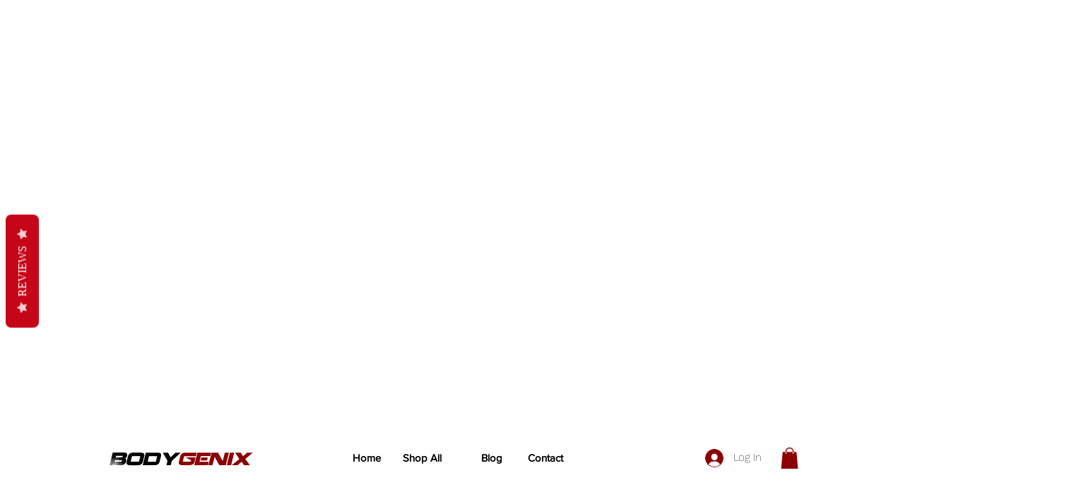

--- FILE ---
content_type: text/html; charset=utf-8
request_url: https://www.google.com/recaptcha/api2/aframe
body_size: 267
content:
<!DOCTYPE HTML><html><head><meta http-equiv="content-type" content="text/html; charset=UTF-8"></head><body><script nonce="CagGOUybQ9nmeVK-zM5Nyg">/** Anti-fraud and anti-abuse applications only. See google.com/recaptcha */ try{var clients={'sodar':'https://pagead2.googlesyndication.com/pagead/sodar?'};window.addEventListener("message",function(a){try{if(a.source===window.parent){var b=JSON.parse(a.data);var c=clients[b['id']];if(c){var d=document.createElement('img');d.src=c+b['params']+'&rc='+(localStorage.getItem("rc::a")?sessionStorage.getItem("rc::b"):"");window.document.body.appendChild(d);sessionStorage.setItem("rc::e",parseInt(sessionStorage.getItem("rc::e")||0)+1);localStorage.setItem("rc::h",'1769280377615');}}}catch(b){}});window.parent.postMessage("_grecaptcha_ready", "*");}catch(b){}</script></body></html>

--- FILE ---
content_type: text/javascript
request_url: https://statics2.kudobuzz.com/widget-loader.f9d869a2a50ccfbe2fb7.js
body_size: 2626
content:
"use strict";(self.webpackChunkwidget=self.webpackChunkwidget||[]).push([[876],{6672:(e,t,n)=>{n.d(t,{Z:()=>c});var r=n(4234);function i(e){let t,n;return{c(){t=(0,r.bGB)("div"),n=(0,r.fLW)(e[2]),(0,r.Ljt)(t,"class","_o4-t")},m(e,i){(0,r.$Tr)(e,t,i),(0,r.R3I)(t,n)},p(e,t){4&t&&(0,r.rTO)(n,e[2])},d(e){e&&(0,r.ogt)(t)}}}function s(e){let t,n,s,l,o,c,d,a,u,p=e[2]&&i(e);return{c(){t=(0,r.bGB)("div"),n=(0,r.bGB)("label"),s=(0,r.bGB)("input"),l=(0,r.DhX)(),o=(0,r.fLW)(e[1]),c=(0,r.DhX)(),p&&p.c(),d=(0,r.cSb)(),(0,r.Ljt)(s,"type","checkbox"),(0,r.Ljt)(s,"class","svelte-zu7hhh"),(0,r.Ljt)(n,"style",e[3]),(0,r.Ljt)(n,"class","svelte-zu7hhh"),(0,r.Ljt)(t,"class","_3Wh8j")},m(i,h){(0,r.$Tr)(i,t,h),(0,r.R3I)(t,n),(0,r.R3I)(n,s),s.checked=e[0],(0,r.R3I)(n,l),(0,r.R3I)(n,o),(0,r.$Tr)(i,c,h),p&&p.m(i,h),(0,r.$Tr)(i,d,h),a||(u=[(0,r.oLt)(s,"change",e[5]),(0,r.oLt)(s,"change",(function(){(0,r.sBU)(e[4])&&e[4].apply(this,arguments)}))],a=!0)},p(t,[l]){e=t,1&l&&(s.checked=e[0]),2&l&&(0,r.rTO)(o,e[1]),8&l&&(0,r.Ljt)(n,"style",e[3]),e[2]?p?p.p(e,l):(p=i(e),p.c(),p.m(d.parentNode,d)):p&&(p.d(1),p=null)},i:r.ZTd,o:r.ZTd,d(e){e&&(0,r.ogt)(t),e&&(0,r.ogt)(c),p&&p.d(e),e&&(0,r.ogt)(d),a=!1,(0,r.j7q)(u)}}}function l(e,t,n){let{checked:r=!1}=t,{label:i=""}=t,{error:s=!1}=t,{style:l}=t,{validation:o}=t;return e.$$set=e=>{"checked"in e&&n(0,r=e.checked),"label"in e&&n(1,i=e.label),"error"in e&&n(2,s=e.error),"style"in e&&n(3,l=e.style),"validation"in e&&n(4,o=e.validation)},[r,i,s,l,o,function(){r=this.checked,n(0,r)}]}class o extends r.f_C{constructor(e){super(),(0,r.S1n)(this,e,l,s,r.N8,{checked:0,label:1,error:2,style:3,validation:4})}}const c=o},2548:(e,t,n)=>{n.d(t,{Z:()=>d});var r=n(4234);function i(e){let t,n,i,s,o,c,d,a,u,p,h,g,m,f,v,L,_=e[1].translations.review_form.drag_and_drop_media_text+"";const j=e[6].default,$=(0,r.nuO)(j,e,e[5],null);return{c(){t=(0,r.bGB)("div"),n=(0,r.bGB)("div"),i=(0,r.bGB)("div"),s=(0,r.bGB)("input"),o=(0,r.DhX)(),c=(0,r.bi5)("svg"),d=(0,r.bi5)("path"),a=(0,r.bi5)("path"),u=(0,r.DhX)(),p=(0,r.bGB)("div"),h=(0,r.bGB)("p"),g=(0,r.fLW)(_),m=(0,r.DhX)(),$&&$.c(),(0,r.Ljt)(s,"type","file"),s.multiple=!0,(0,r.Ljt)(s,"accept",e[2]),(0,r.Ljt)(s,"class","svelte-dhnqzg"),(0,r.Ljt)(d,"d","M6.8974 9.80015L9.07414 6.89784L11.2509\n            10.1629V9.07457H14.1532V3.99553C14.1532 3.19522 13.5023 2.54437\n            12.702 2.54437H3.26952C2.4692 2.54437 1.81836 3.19522 1.81836\n            3.99553V12.7025C1.81836 13.5028 2.4692 14.1536 3.26952\n            14.1536H9.07414V11.2513H3.99509L6.17183 8.349L6.8974 9.80015Z"),(0,r.Ljt)(d,"fill","#7B7D91"),(0,r.Ljt)(a,"d","M14.1533\n            10.5257H12.7021V12.7025H10.5254V14.1536H12.7021V16.3304H14.1533V14.1536H16.33V12.7025H14.1533V10.5257Z"),(0,r.Ljt)(a,"fill","#7B7D91"),(0,r.Ljt)(c,"width","18"),(0,r.Ljt)(c,"height","18"),(0,r.Ljt)(c,"viewBox","0 0 18 18"),(0,r.Ljt)(c,"fill","none"),(0,r.Ljt)(c,"xmlns","http://www.w3.org/2000/svg"),(0,r.Ljt)(i,"class","ByZ6Z"),(0,r.Ljt)(h,"class","_1Q28x"),(0,r.Ljt)(n,"class","_2WDPw"),(0,r.Ljt)(t,"class","DPC7h")},m(_,j){(0,r.$Tr)(_,t,j),(0,r.R3I)(t,n),(0,r.R3I)(n,i),(0,r.R3I)(i,s),(0,r.R3I)(i,o),(0,r.R3I)(i,c),(0,r.R3I)(c,d),(0,r.R3I)(c,a),(0,r.R3I)(n,u),(0,r.R3I)(n,p),(0,r.R3I)(p,h),(0,r.R3I)(h,g),(0,r.R3I)(t,m),$&&$.m(t,null),f=!0,v||(L=[(0,r.oLt)(s,"change",e[7]),(0,r.oLt)(s,"drop",l)],v=!0)},p(e,t){(!f||4&t)&&(0,r.Ljt)(s,"accept",e[2]),(!f||2&t)&&_!==(_=e[1].translations.review_form.drag_and_drop_media_text+"")&&(0,r.rTO)(g,_),$&&$.p&&(!f||32&t)&&(0,r.kmG)($,j,e,e[5],f?(0,r.u2N)(j,e[5],t,null):(0,r.VOJ)(e[5]),null)},i(e){f||((0,r.Ui)($,e),f=!0)},o(e){(0,r.etI)($,e),f=!1},d(e){e&&(0,r.ogt)(t),$&&$.d(e),v=!1,(0,r.j7q)(L)}}}function s(e){let t,n,s=e[3]&&i(e);return{c(){s&&s.c(),t=(0,r.cSb)()},m(e,i){s&&s.m(e,i),(0,r.$Tr)(e,t,i),n=!0},p(e,[n]){e[3]?s?(s.p(e,n),8&n&&(0,r.Ui)(s,1)):(s=i(e),s.c(),(0,r.Ui)(s,1),s.m(t.parentNode,t)):s&&((0,r.dvw)(),(0,r.etI)(s,1,1,(()=>{s=null})),(0,r.gbL)())},i(e){n||((0,r.Ui)(s),n=!0)},o(e){(0,r.etI)(s),n=!1},d(e){s&&s.d(e),e&&(0,r.ogt)(t)}}}const l=()=>{};function o(e,t,n){let r,i,{$$slots:s={},$$scope:l}=t,{dragAndDrop:o}=t,{settings:c}=t,{type:d="review"}=t;return e.$$set=e=>{"dragAndDrop"in e&&n(0,o=e.dragAndDrop),"settings"in e&&n(1,c=e.settings),"type"in e&&n(4,d=e.type),"$$scope"in e&&n(5,l=e.$$scope)},e.$$.update=()=>{if(18&e.$$.dirty&&c){let e;n(3,i=c.widget_settings[`${d}_form`].collect_photo_reviews||c.widget_settings[`${d}_form`].collect_video_reviews),e=c.widget_settings[`${d}_form`].collect_photo_reviews?"image/*,":"",e+=c.widget_settings[`${d}_form`].collect_video_reviews?"video/*":"",n(2,r=e)}},[o,c,r,i,d,l,s,e=>o(e)]}class c extends r.f_C{constructor(e){super(),(0,r.S1n)(this,e,o,s,r.N8,{dragAndDrop:0,settings:1,type:4})}}const d=c},830:(e,t,n)=>{n.d(t,{Z:()=>o});var r=n(4234);function i(e){let t,n,i,s,l,o;return{c(){t=(0,r.bGB)("div"),n=(0,r.bGB)("div"),i=(0,r.bGB)("div"),i.innerHTML='<img src="https://statisc2test.kudobuzz.com/icons/icon-error.svg" alt="checkmark"/>',s=(0,r.DhX)(),l=(0,r.bGB)("div"),o=(0,r.fLW)(e[0]),(0,r.Ljt)(i,"class","icon-error"),(0,r.Ljt)(l,"class","_2QQMq"),(0,r.Ljt)(n,"class","_3oWjE"),(0,r.Ljt)(t,"id","error-section"),(0,r.Ljt)(t,"class","_27ZId _2SOd_")},m(e,c){(0,r.$Tr)(e,t,c),(0,r.R3I)(t,n),(0,r.R3I)(n,i),(0,r.R3I)(n,s),(0,r.R3I)(n,l),(0,r.R3I)(l,o)},p(e,[t]){1&t&&(0,r.rTO)(o,e[0])},i:r.ZTd,o:r.ZTd,d(e){e&&(0,r.ogt)(t)}}}function s(e,t,n){let{message:r="We couldn't submit your review"}=t;return e.$$set=e=>{"message"in e&&n(0,r=e.message)},[r]}class l extends r.f_C{constructor(e){super(),(0,r.S1n)(this,e,s,i,r.N8,{message:0})}}const o=l},3473:(e,t,n)=>{n.d(t,{Z:()=>c});var r=n(4234);function i(e){let t,n;return{c(){t=(0,r.bGB)("div"),n=(0,r.fLW)(e[3]),(0,r.Ljt)(t,"class","_3wT5f")},m(e,i){(0,r.$Tr)(e,t,i),(0,r.R3I)(t,n)},p(e,t){8&t&&(0,r.rTO)(n,e[3])},d(e){e&&(0,r.ogt)(t)}}}function s(e){let t,n,s,l,o,c,d,a=e[3]&&i(e);return{c(){t=(0,r.bGB)("div"),n=(0,r.bGB)("div"),s=(0,r.bGB)("input"),l=(0,r.DhX)(),a&&a.c(),o=(0,r.cSb)(),(0,r.Ljt)(s,"class","_2u-eO"),(0,r.Ljt)(s,"type","text"),(0,r.Ljt)(s,"placeholder",e[1]),s.required=e[2],(0,r.VHj)(s,"_2Q3E9",e[3]),(0,r.Ljt)(n,"class","_3_MGA"),(0,r.Ljt)(t,"class","_2XNfr")},m(i,u){(0,r.$Tr)(i,t,u),(0,r.R3I)(t,n),(0,r.R3I)(n,s),(0,r.BmG)(s,e[0]),(0,r.$Tr)(i,l,u),a&&a.m(i,u),(0,r.$Tr)(i,o,u),c||(d=[(0,r.oLt)(s,"keyup",(function(){(0,r.sBU)(e[4])&&e[4].apply(this,arguments)})),(0,r.oLt)(s,"input",e[5])],c=!0)},p(t,[n]){e=t,2&n&&(0,r.Ljt)(s,"placeholder",e[1]),4&n&&(s.required=e[2]),1&n&&s.value!==e[0]&&(0,r.BmG)(s,e[0]),8&n&&(0,r.VHj)(s,"_2Q3E9",e[3]),e[3]?a?a.p(e,n):(a=i(e),a.c(),a.m(o.parentNode,o)):a&&(a.d(1),a=null)},i:r.ZTd,o:r.ZTd,d(e){e&&(0,r.ogt)(t),e&&(0,r.ogt)(l),a&&a.d(e),e&&(0,r.ogt)(o),c=!1,(0,r.j7q)(d)}}}function l(e,t,n){let{value:r=""}=t,{placeholder:i=""}=t,{required:s=!1}=t,{error:l=!1}=t,{validation:o}=t;return e.$$set=e=>{"value"in e&&n(0,r=e.value),"placeholder"in e&&n(1,i=e.placeholder),"required"in e&&n(2,s=e.required),"error"in e&&n(3,l=e.error),"validation"in e&&n(4,o=e.validation)},[r,i,s,l,o,function(){r=this.value,n(0,r)}]}class o extends r.f_C{constructor(e){super(),(0,r.S1n)(this,e,l,s,r.N8,{value:0,placeholder:1,required:2,error:3,validation:4})}}const c=o},3922:(e,t,n)=>{n.d(t,{Z:()=>g});var r=n(4234);function i(e){let t,n,i,s,l,o,c;return{c(){t=(0,r.bGB)("div"),n=(0,r.bGB)("button"),n.textContent="×",i=(0,r.DhX)(),s=(0,r.bGB)("img"),(0,r.Ljt)(n,"class","_1llKk"),(0,r.Ljt)(s,"class","_3X49m"),(0,r.Jn4)(s.src,l=e[0])||(0,r.Ljt)(s,"src",l),(0,r.Ljt)(s,"alt","review"),(0,r.Ljt)(t,"class","_1G8Bs")},m(l,d){(0,r.$Tr)(l,t,d),(0,r.R3I)(t,n),(0,r.R3I)(t,i),(0,r.R3I)(t,s),o||(c=[(0,r.oLt)(n,"click",e[3]),(0,r.oLt)(n,"keyup",e[4])],o=!0)},p(e,[t]){1&t&&!(0,r.Jn4)(s.src,l=e[0])&&(0,r.Ljt)(s,"src",l)},i:r.ZTd,o:r.ZTd,d(e){e&&(0,r.ogt)(t),o=!1,(0,r.j7q)(c)}}}const s="Enter";function l(e,t,n){let{file:r}=t,{index:i}=t,{handleRemoveImage:l}=t;return e.$$set=e=>{"file"in e&&n(0,r=e.file),"index"in e&&n(1,i=e.index),"handleRemoveImage"in e&&n(2,l=e.handleRemoveImage)},[r,i,l,()=>l(i),e=>e.key===s?l(i):""]}class o extends r.f_C{constructor(e){super(),(0,r.S1n)(this,e,l,i,r.N8,{file:0,index:1,handleRemoveImage:2})}}const c=o;function d(e,t,n){const r=e.slice();return r[2]=t[n],r[4]=n,r}function a(e,t){let n,i,s;return i=new c({props:{file:t[2],index:t[4],handleRemoveImage:t[1]}}),{key:e,first:null,c(){n=(0,r.cSb)(),(0,r.YCL)(i.$$.fragment),this.first=n},m(e,t){(0,r.$Tr)(e,n,t),(0,r.yef)(i,e,t),s=!0},p(e,n){t=e;const r={};1&n&&(r.file=t[2]),1&n&&(r.index=t[4]),2&n&&(r.handleRemoveImage=t[1]),i.$set(r)},i(e){s||((0,r.Ui)(i.$$.fragment,e),s=!0)},o(e){(0,r.etI)(i.$$.fragment,e),s=!1},d(e){e&&(0,r.ogt)(n),(0,r.vpE)(i,e)}}}function u(e){let t,n,i=[],s=new Map,l=e[0];const o=e=>e[4];for(let t=0;t<l.length;t+=1){let n=d(e,l,t),r=o(n);s.set(r,i[t]=a(r,n))}return{c(){for(let e=0;e<i.length;e+=1)i[e].c();t=(0,r.cSb)()},m(e,s){for(let t=0;t<i.length;t+=1)i[t]&&i[t].m(e,s);(0,r.$Tr)(e,t,s),n=!0},p(e,[n]){3&n&&(l=e[0],(0,r.dvw)(),i=(0,r.GQg)(i,n,o,1,e,l,s,t.parentNode,r.cly,a,t,d),(0,r.gbL)())},i(e){if(!n){for(let e=0;e<l.length;e+=1)(0,r.Ui)(i[e]);n=!0}},o(e){for(let e=0;e<i.length;e+=1)(0,r.etI)(i[e]);n=!1},d(e){for(let t=0;t<i.length;t+=1)i[t].d(e);e&&(0,r.ogt)(t)}}}function p(e,t,n){let{mediaUrls:r}=t,{handleRemoveImage:i}=t;return e.$$set=e=>{"mediaUrls"in e&&n(0,r=e.mediaUrls),"handleRemoveImage"in e&&n(1,i=e.handleRemoveImage)},[r,i]}class h extends r.f_C{constructor(e){super(),(0,r.S1n)(this,e,p,u,r.N8,{mediaUrls:0,handleRemoveImage:1})}}const g=h}}]);
//# sourceMappingURL=widget-loader.f9d869a2a50ccfbe2fb7.js.map